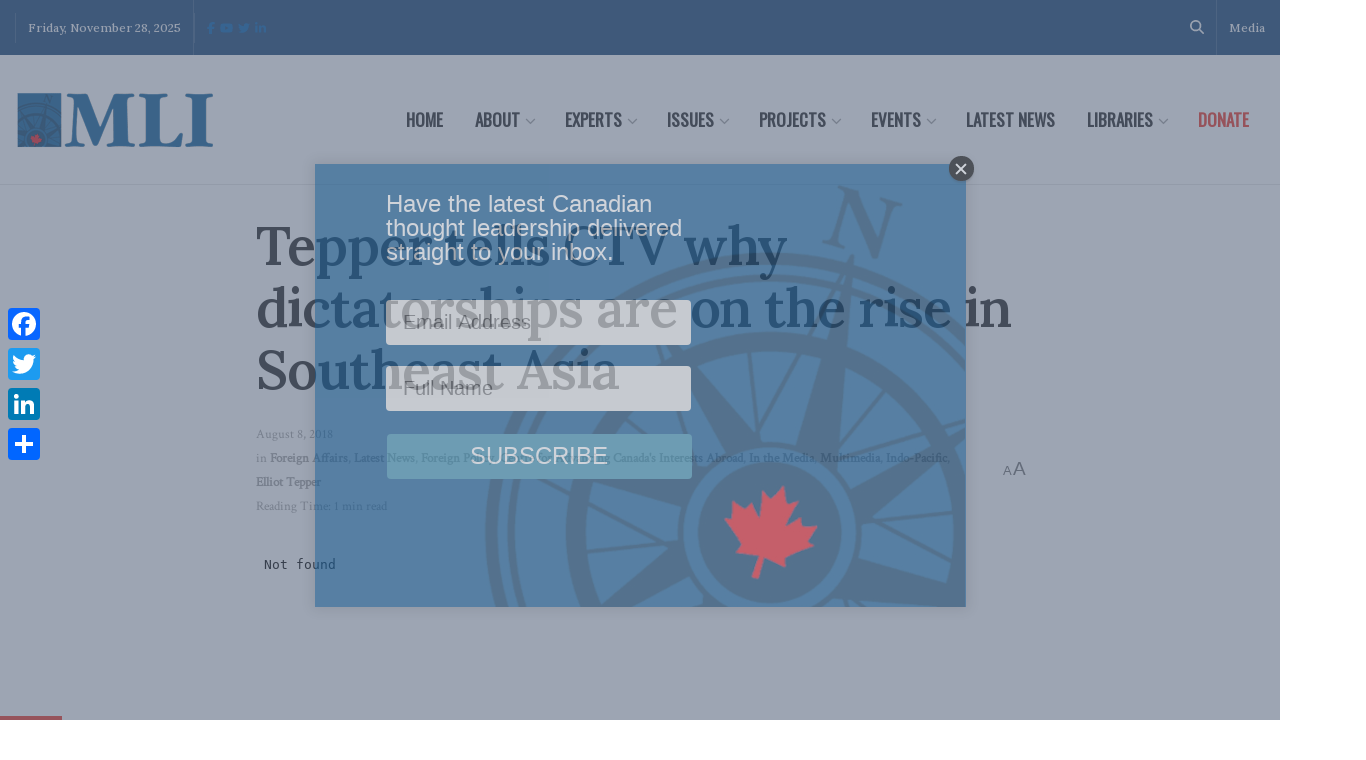

--- FILE ---
content_type: text/html;charset=UTF-8
request_url: https://pyvpu-glf.maillist-manage.com/campaigns/CaptchaVerify.zc?mode=generate
body_size: 541
content:
<img src='https://accounts.zoho.com/static/showcaptcha?digest=1_C_4712927919190e99b6b727a5f5369cefe08ac4b521b1094f0628f06bd842e178346c5892d469e696cb48ff3997138c97d0dc40e5c489030986f5ccec6dd3f57f' style="width:100%;max-width:200px;box-sizing:border-box"/>


--- FILE ---
content_type: text/css
request_url: https://macdonaldlaurier.ca/wp-content/plugins/cm-expert-directory-contact-form/views/frontend/assets/css/cmedcf-contact-form.css?ver=6.8.3
body_size: 322
content:
@CHARSET "UTF-8";
.cmedContactFormContainer { clear:both; width:100%; padding:10px; }
.cmedContactFormContainer #cmedcf-send-form-msg { color:green; padding:10px 0px; font-weight:bold; }
.cmedContactFormContainer .cmeb-contact-form-field { margin-bottom: 20px; }
.cmedContactFormContainer .cmeb-contact-form-field span.cmed-field-label { width:100%; }
.cmedContactFormContainer .cmeb-contact-form-field span.cmed-field-label .cmed-field-required { color:#cc0000; }
.cmedContactFormContainer .cmeb-contact-form-field span.cmed-field-description { clear:both; width:100%; float:left; }
.cmedContactFormContainer .cmeb-contact-form-field input[type="text"] { width:100%; height:40px; }
.cmedContactFormContainer .cmeb-contact-form-field input[type="number"] { width:100%; height:40px; }
.cmedContactFormContainer .cmeb-contact-form-field input[type="email"] { width:100%; height:40px; }
.cmedContactFormContainer .cmeb-contact-form-field input[type="tel"] { width:100%; height:40px; }
.cmedContactFormContainer .cmeb-contact-form-field input[type="date"] { width:100%; height:40px; padding: 2px; border: 1px solid #bbb; color: #4e4e4e; background-color: #fff; }
.cmedContactFormContainer .cmeb-contact-form-field textarea { width:100%; }
.cmedContactFormContainer .cmeb-contact-form-field select { width:100%; height:40px; }
.cmedContactFormContainer .cmeb-contact-form-field .cmed-radio-group label { display: block; }
.cmedContactFormContainer .cmeb-contact-form-field .cmed-radio-group input[type='radio'] { display: inline; margin:0 10px 0 0; }
.cmedContactFormContainer .cmeb-contact-form-field .cmed-checkbox-group label { display: block; }
.cmedContactFormContainer .cmeb-contact-form-field .cmed-checkbox-group input[type='checkbox'] { display: inline; margin:0 10px 0 0; }
.cmedContactFormContainer .cmeb-contact-form-button input[type="submit"] { cursor:pointer; padding:5px 10px; float:left; }
.cmedContactFormContainer .cmeb-contact-form-button #cmedcf-send-form-loader { float: left; margin-top: 5px; margin-left: 10px; }
.cmedContactFormContainer .cmedcf_g_recaptcha.error > div { border-bottom: 2px solid #FC5252; }

--- FILE ---
content_type: application/javascript;charset=UTF-8
request_url: https://pyvpu-glf.maillist-manage.com/ua/TrailEvent?category=update&action=view&trackingCode=ZCFORMVIEW&viewFrom=URL_ACTION&zx=13129bbd9&signupFormIx=3z71d519bf8f54d8199e3f44e5d713965d8388b8b25b24bd81d23d9a88d03a9d30&zcvers=3.0&source=https%3A%2F%2Fmacdonaldlaurier.ca%2Ftepper-tells-ctv-why-dictatorships-are-on-the-rise-in-southeast-asia%2F
body_size: 805
content:
zcParamsCallback({orgIx:"3z9a596f06c1b0d856cfeece4b99d7719aa46ec87377a59e3cd8cf9199d24a2cb0", actIx:"3z1e4b12a66275c5f6209b14c3aaa7ab2ca8580775a9789cb643a56459d0a65983",custIx:"3z402ae535273bd2994883e6619451b9f7fb371875c3756a444ad44359164a46bd"});
zcSFReferrerCallback({status:"200",encryptSFId:"3z71d519bf8f54d8199e3f44e5d713965d8388b8b25b24bd81d23d9a88d03a9d30",zc_ref:"3z402ae535273bd2994883e6619451b9f73a8a716f5faf8a8d9d257244e5f6a036",cntrIx:"3z71d519bf8f54d8199e3f44e5d713965d18843f7a9210ad1df3e514fd8a0583c3"});


--- FILE ---
content_type: application/javascript;charset=UTF-8
request_url: https://campaigns.zoho.com/ua/TrailEvent?callback=processData&category=getPopupUrl&signupFormIx=3z90677f8fca0380e6117a530ae8891072d60dee1fd8701f3dd368f7736bf908a2&ind=0
body_size: 478
content:
zcPopupUrlCallback({status:"200", url:"https://pyvpu-cmpzourl.maillist-manage.com/ua/Optin?od=11287ecc5cfcd6&zx=13129bbd9&lD=1feb4ea4d7eb4487&n=11699f75135c266&sD=1feb4ea4dd1877ef",ind:"0"});


--- FILE ---
content_type: application/javascript;charset=UTF-8
request_url: https://pyvpu-cmpzourl.maillist-manage.com/ua/TrailEvent?category=update&action=view&trackingCode=ZCFORMVIEW&viewFrom=URL_ACTION&zx=13129bbd9&signupFormIx=3z90677f8fca0380e6117a530ae8891072d60dee1fd8701f3dd368f7736bf908a2&zcvers=2.0&source=https%3A%2F%2Fmacdonaldlaurier.ca%2Ftepper-tells-ctv-why-dictatorships-are-on-the-rise-in-southeast-asia%2F&fromPopup=true
body_size: 805
content:
zcParamsCallback({orgIx:"3z9a596f06c1b0d856cfeece4b99d7719aa46ec87377a59e3cd8cf9199d24a2cb0", actIx:"3z1e4b12a66275c5f6209b14c3aaa7ab2ca8580775a9789cb643a56459d0a65983",custIx:"3zb924deaec8c40055fba072484b9f43285f0a63c0913f7f82174eb557a77dcc55"});
zcSFReferrerCallback({status:"200",encryptSFId:"3z90677f8fca0380e6117a530ae8891072d60dee1fd8701f3dd368f7736bf908a2",zc_ref:"3zb924deaec8c40055fba072484b9f4328d9cd0a87067eeee0ff8c77a1ba4c8330",cntrIx:"3z90677f8fca0380e6117a530ae88910724574bf2ce82b08754928fc5bec4b6af3"});


--- FILE ---
content_type: application/javascript;charset=UTF-8
request_url: https://maillist-manage.com/ua/TrailEvent?callback=processData&category=loadPopups&zx=3z7aec0dde2ad3b555f20f5ad79b6b57fd&signupFormIx=3z90677f8fca0380e6117a530ae8891072d60dee1fd8701f3dd368f7736bf908a2&trackingCode=ZCFORMVIEW&isPreview=false&source=https%3A%2F%2Fmacdonaldlaurier.ca%2Ftepper-tells-ctv-why-dictatorships-are-on-the-rise-in-southeast-asia%2F
body_size: 577
content:
zcSFPopupCallback({form_id:"3z90677f8fca0380e6117a530ae8891072d60dee1fd8701f3dd368f7736bf908a2",criteria:"on enter_0",cust:"Center_FadeIn",isPrvw:"false",isCkReq:"1",trigger_interval:"dayinterval_5",succ_interval:"nextpopupinterval_1",mgFormType:"classic_popup",trackingCode:"ZCFORMVIEW"});
